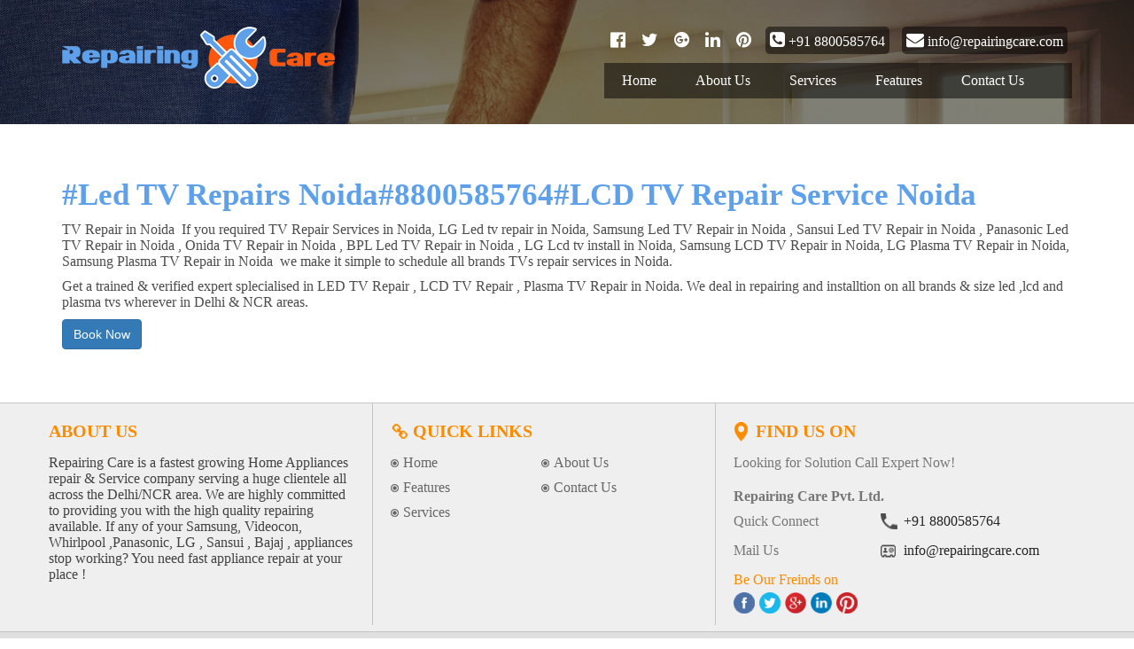

--- FILE ---
content_type: text/html; charset=UTF-8
request_url: http://www.repairingcare.com/service/led-tv-lcd-tv-plasma-tv-repair-noida/
body_size: 6659
content:


<!DOCTYPE html>

<html lang="en">

<head>

<meta charset="utf-8">

<meta http-equiv="X-UA-Compatible" content="IE=edge">

<meta name="viewport" content="width=device-width, initial-scale=1">

<!-- The above 3 meta tags *must* come first in the head; any other head content must come *after* these tags -->





<!-- Bootstrap -->

<link href="http://www.repairingcare.com/wp-content/themes/RepairCare/css/bootstrap.min.css" rel="stylesheet">

<style type="text/css" media="screen"> @import url( http://www.repairingcare.com/wp-content/themes/RepairCare/style.css ); </style>

<link rel="alternate" type="application/rss+xml" title="RSS 2.0" href="http://www.repairingcare.com/feed/" />

<link rel="stylesheet" href="http://www.repairingcare.com/wp-content/themes/RepairCare/font-awesome/css/font-awesome.min.css">

<!-- HTML5 shim and Respond.js for IE8 support of HTML5 elements and media queries -->

<!-- WARNING: Respond.js doesn't work if you view the page via file:// -->

<!--[if lt IE 9]>

<script src="https://oss.maxcdn.com/html5shiv/3.7.2/html5shiv.min.js"></script>

<script src="https://oss.maxcdn.com/respond/1.4.2/respond.min.js"></script>

<![endif]-->

<link rel="stylesheet" type="text/css" href="http://www.repairingcare.com/wp-content/themes/RepairCare/css/slick.css"/>


<!-- This site is optimized with the Yoast SEO plugin v6.2 - https://yoa.st/1yg?utm_content=6.2 -->
<title>#Led TV Repair in Noida #8800585764#LCD TV Repair in Noida at Lowest Price</title>
<meta name="description" content="Wheather You need TV Repair in Noida ,Led TV Repair in Noida ,LCD TV Repair in Noida , Plasma TV Repair in Noida , LED Installaion in Noida ."/>
<link rel="canonical" href="http://www.repairingcare.com/service/led-tv-lcd-tv-plasma-tv-repair-noida/" />
<meta property="og:locale" content="en_US" />
<meta property="og:type" content="article" />
<meta property="og:title" content="#Led TV Repair in Noida #8800585764#LCD TV Repair in Noida at Lowest Price" />
<meta property="og:description" content="Wheather You need TV Repair in Noida ,Led TV Repair in Noida ,LCD TV Repair in Noida , Plasma TV Repair in Noida , LED Installaion in Noida ." />
<meta property="og:url" content="http://www.repairingcare.com/service/led-tv-lcd-tv-plasma-tv-repair-noida/" />
<meta property="og:site_name" content="Repairing Care" />
<meta property="article:publisher" content="https://www.facebook.com/Repairing-Care-144041569349026/" />
<meta name="twitter:card" content="summary" />
<meta name="twitter:description" content="Wheather You need TV Repair in Noida ,Led TV Repair in Noida ,LCD TV Repair in Noida , Plasma TV Repair in Noida , LED Installaion in Noida ." />
<meta name="twitter:title" content="#Led TV Repair in Noida #8800585764#LCD TV Repair in Noida at Lowest Price" />
<meta name="twitter:site" content="@RepairingCare" />
<meta name="twitter:image" content="http://www.repairingcare.com/wp-content/uploads/2016/06/Led-tv-repair.png" />
<meta name="twitter:creator" content="@RepairingCare" />
<script type='application/ld+json'>{"@context":"http:\/\/schema.org","@type":"WebSite","@id":"#website","url":"http:\/\/www.repairingcare.com\/","name":"Repairing Care","potentialAction":{"@type":"SearchAction","target":"http:\/\/www.repairingcare.com\/?s={search_term_string}","query-input":"required name=search_term_string"}}</script>
<!-- / Yoast SEO plugin. -->

<link rel='dns-prefetch' href='//s.w.org' />
		<script type="text/javascript">
			window._wpemojiSettings = {"baseUrl":"https:\/\/s.w.org\/images\/core\/emoji\/2.4\/72x72\/","ext":".png","svgUrl":"https:\/\/s.w.org\/images\/core\/emoji\/2.4\/svg\/","svgExt":".svg","source":{"concatemoji":"http:\/\/www.repairingcare.com\/wp-includes\/js\/wp-emoji-release.min.js?ver=4.9.3"}};
			!function(a,b,c){function d(a,b){var c=String.fromCharCode;l.clearRect(0,0,k.width,k.height),l.fillText(c.apply(this,a),0,0);var d=k.toDataURL();l.clearRect(0,0,k.width,k.height),l.fillText(c.apply(this,b),0,0);var e=k.toDataURL();return d===e}function e(a){var b;if(!l||!l.fillText)return!1;switch(l.textBaseline="top",l.font="600 32px Arial",a){case"flag":return!(b=d([55356,56826,55356,56819],[55356,56826,8203,55356,56819]))&&(b=d([55356,57332,56128,56423,56128,56418,56128,56421,56128,56430,56128,56423,56128,56447],[55356,57332,8203,56128,56423,8203,56128,56418,8203,56128,56421,8203,56128,56430,8203,56128,56423,8203,56128,56447]),!b);case"emoji":return b=d([55357,56692,8205,9792,65039],[55357,56692,8203,9792,65039]),!b}return!1}function f(a){var c=b.createElement("script");c.src=a,c.defer=c.type="text/javascript",b.getElementsByTagName("head")[0].appendChild(c)}var g,h,i,j,k=b.createElement("canvas"),l=k.getContext&&k.getContext("2d");for(j=Array("flag","emoji"),c.supports={everything:!0,everythingExceptFlag:!0},i=0;i<j.length;i++)c.supports[j[i]]=e(j[i]),c.supports.everything=c.supports.everything&&c.supports[j[i]],"flag"!==j[i]&&(c.supports.everythingExceptFlag=c.supports.everythingExceptFlag&&c.supports[j[i]]);c.supports.everythingExceptFlag=c.supports.everythingExceptFlag&&!c.supports.flag,c.DOMReady=!1,c.readyCallback=function(){c.DOMReady=!0},c.supports.everything||(h=function(){c.readyCallback()},b.addEventListener?(b.addEventListener("DOMContentLoaded",h,!1),a.addEventListener("load",h,!1)):(a.attachEvent("onload",h),b.attachEvent("onreadystatechange",function(){"complete"===b.readyState&&c.readyCallback()})),g=c.source||{},g.concatemoji?f(g.concatemoji):g.wpemoji&&g.twemoji&&(f(g.twemoji),f(g.wpemoji)))}(window,document,window._wpemojiSettings);
		</script>
		<style type="text/css">
img.wp-smiley,
img.emoji {
	display: inline !important;
	border: none !important;
	box-shadow: none !important;
	height: 1em !important;
	width: 1em !important;
	margin: 0 .07em !important;
	vertical-align: -0.1em !important;
	background: none !important;
	padding: 0 !important;
}
</style>
<link rel='stylesheet' id='contact-form-7-css'  href='http://www.repairingcare.com/wp-content/plugins/contact-form-7/includes/css/styles.css?ver=5.0' type='text/css' media='all' />
<link rel='stylesheet' id='hamburger.css-css'  href='http://www.repairingcare.com/wp-content/plugins/wp-responsive-menu/css/wpr-hamburger.css?ver=1.0' type='text/css' media='all' />
<link rel='stylesheet' id='wprmenu.css-css'  href='http://www.repairingcare.com/wp-content/plugins/wp-responsive-menu/css/wprmenu.css?ver=1.0' type='text/css' media='all' />
<style id='wprmenu.css-inline-css' type='text/css'>
@media only screen and ( max-width: 768px ) {
				#mg-wprm-wrap ul li {
					border-top: solid 1px rgba(255,255,255,0.05);
					border-bottom: solid 1px rgba(255,255,255,0.05);
				}
				
				#wprmenu_bar {
					background-color: #000000;
				}
			
				html body div#mg-wprm-wrap .wpr_submit .icon.icon-search {
					color: #FFFFFF;
				}
				#wprmenu_bar .menu_title, #wprmenu_bar .wprmenu_icon_menu {
					color: #FFFFFF;
				}
				#wprmenu_bar .menu_title {
					font-size: 20px;
					font-weight: normal;
				}
				#mg-wprm-wrap li.menu-item a {
					font-size: 15px;
					text-transform: uppercase;
					font-weight: normal;
				}
				#mg-wprm-wrap li.menu-item-has-children ul.sub-menu a {
					font-size: 15px;
					text-transform: uppercase;
					font-weight: normal;
				}
				#mg-wprm-wrap li.current-menu-item > a {
					background: #3a3a3a;
				}
				#mg-wprm-wrap li.current-menu-item > a,
				#mg-wprm-wrap li.current-menu-item span.wprmenu_icon{
					color: #FFFFFF !important;
				}
				#mg-wprm-wrap {
					background-color: #515151;
				}
				.cbp-spmenu-push-toright {
					left: 80% ;
				}
				.cbp-spmenu-push-toright .mm-slideout {
					left:80% ;
				}
				.cbp-spmenu-push-toleft {
					left: -80% ;
				}
				#mg-wprm-wrap.cbp-spmenu-right,
				#mg-wprm-wrap.cbp-spmenu-left,
				#mg-wprm-wrap.cbp-spmenu-right.custom,
				#mg-wprm-wrap.cbp-spmenu-left.custom,
				.cbp-spmenu-vertical {
					width: 80%;
					max-width: 400px;
				}
				#mg-wprm-wrap ul#wprmenu_menu_ul li.menu-item a,
				div#mg-wprm-wrap ul li span.wprmenu_icon {
					color: #FFFFFF !important;
				}
				#mg-wprm-wrap ul#wprmenu_menu_ul li.menu-item a:hover {
					background: #212121;
					color: #FFFFFF !important;
				}
				div#mg-wprm-wrap ul>li:hover>span.wprmenu_icon {
					color: #FFFFFF !important;
				}
				.wprmenu_bar .hamburger-inner, .wprmenu_bar .hamburger-inner::before, .wprmenu_bar .hamburger-inner::after {
					background: #FFFFFF;
				}
				.wprmenu_bar .hamburger:hover .hamburger-inner, .wprmenu_bar .hamburger:hover .hamburger-inner::before,
			 .wprmenu_bar .hamburger:hover .hamburger-inner::after {
				background: #FFFFFF;
				}
			div.wprmenu_bar div.hamburger{padding-right: 6px !important;}
				#wprmenu_menu.left {
					width:80%;
					left: -80%;
					right: auto;
				}
				#wprmenu_menu.right {
					width:80%;
					right: -80%;
					left: auto;
				}
			
					.wprmenu_bar .hamburger {
						float: left;
					}
					.wprmenu_bar #custom_menu_icon.hamburger {
						top: 0px;
						left: 0px;
						float: left !important;
						background-color: #CCCCCC;
					}
				.navi{ display: none !important; }.custMenu #custom_menu_icon {
				display: block;
			}html { padding-top: 42px !important; }#wprmenu_bar,#mg-wprm-wrap { display: block; }
			div#wpadminbar { position: fixed; }}
</style>
<link rel='stylesheet' id='wpr_icons-css'  href='http://www.repairingcare.com/wp-content/plugins/wp-responsive-menu/inc/icons/style.css?ver=1.0' type='text/css' media='all' />
<script type='text/javascript' src='http://www.repairingcare.com/wp-includes/js/jquery/jquery.js?ver=1.12.4'></script>
<script type='text/javascript' src='http://www.repairingcare.com/wp-includes/js/jquery/jquery-migrate.min.js?ver=1.4.1'></script>
<script type='text/javascript' src='http://www.repairingcare.com/wp-content/plugins/wp-responsive-menu/js/modernizr.custom.js?ver=1.0'></script>
<script type='text/javascript' src='http://www.repairingcare.com/wp-content/plugins/wp-responsive-menu/js/jquery.touchSwipe.min.js?ver=1.0'></script>
<script type='text/javascript'>
/* <![CDATA[ */
var wprmenu = {"zooming":"no","from_width":"768","push_width":"400","menu_width":"80","parent_click":"yes","swipe":"yes"};
/* ]]> */
</script>
<script type='text/javascript' src='http://www.repairingcare.com/wp-content/plugins/wp-responsive-menu/js/wprmenu.js?ver=1.0'></script>
<link rel='https://api.w.org/' href='http://www.repairingcare.com/wp-json/' />
<link rel="EditURI" type="application/rsd+xml" title="RSD" href="http://www.repairingcare.com/xmlrpc.php?rsd" />
<link rel="wlwmanifest" type="application/wlwmanifest+xml" href="http://www.repairingcare.com/wp-includes/wlwmanifest.xml" /> 
<meta name="generator" content="WordPress 4.9.3" />
<link rel='shortlink' href='http://www.repairingcare.com/?p=117' />
<link rel="alternate" type="application/json+oembed" href="http://www.repairingcare.com/wp-json/oembed/1.0/embed?url=http%3A%2F%2Fwww.repairingcare.com%2Fservice%2Fled-tv-lcd-tv-plasma-tv-repair-noida%2F" />
<link rel="alternate" type="text/xml+oembed" href="http://www.repairingcare.com/wp-json/oembed/1.0/embed?url=http%3A%2F%2Fwww.repairingcare.com%2Fservice%2Fled-tv-lcd-tv-plasma-tv-repair-noida%2F&#038;format=xml" />
		<style type="text/css">.recentcomments a{display:inline !important;padding:0 !important;margin:0 !important;}</style>
		
</head>


<body class="service-template-default single single-service postid-117 internalPages">

<div class="topWrap">

<div class="header">

<div class="container">

<div class="logo">

<a href="http://www.repairingcare.com" title="Repairing Care"><img src="http://www.repairingcare.com/wp-content/themes/RepairCare/images/logo.png" alt="Repairing Care"/></a>

</div>

<div class="header-right">

    <ul class="social">

    <li><a href="https://www.facebook.com/Repairing-Care-144041569349026/"><i class="fa fa-facebook-official" aria-hidden="true"></i></a></li>

    <li><a href="https://twitter.com/RepairingCare"><i class="fa fa-twitter" aria-hidden="true"></i></a></li>

    <li><a href=""><i class="fa fa-google-plus-official" aria-hidden="true"></i></a></li>

    <li><a href="https://www.linkedin.com/in/repairing-care-062097119/"><i class="fa fa-linkedin" aria-hidden="true"></i></a></li>

    <li><a href=""><i class="fa fa-pinterest" aria-hidden="true"></i></a></li>

    <li><a href="tel:+91 8800585764"><i class="fa fa-phone-square" aria-hidden="true"></i> +91 8800585764</a></li>

    <li><a href="mailto:info@repairingcare.com"><i class="fa fa-envelope" aria-hidden="true"></i> info@repairingcare.com</a></li>

    </ul>

<div class="navi">

<div class="menu-main-navigation-container"><ul id="menu-main-navigation" class="menu"><li id="menu-item-5" class="menu-item menu-item-type-post_type menu-item-object-page menu-item-home menu-item-5"><a href="http://www.repairingcare.com/">Home</a></li>
<li id="menu-item-9" class="menu-item menu-item-type-post_type menu-item-object-page menu-item-9"><a href="http://www.repairingcare.com/about-us/">About Us</a></li>
<li id="menu-item-44" class="menu-item menu-item-type-post_type_archive menu-item-object-service menu-item-44"><a href="http://www.repairingcare.com/service/">Services</a></li>
<li id="menu-item-43" class="menu-item menu-item-type-post_type menu-item-object-page menu-item-43"><a href="http://www.repairingcare.com/features/">Features</a></li>
<li id="menu-item-42" class="menu-item menu-item-type-post_type menu-item-object-page menu-item-42"><a href="http://www.repairingcare.com/contact-us/">Contact Us</a></li>
</ul></div>
</div>

</div>

<div class="clearfix"></div>

</div>

</div>


</div>





<div class="contentIn">

<div class="container">


<h1>#Led TV Repairs Noida#8800585764#LCD TV Repair Service Noida</h1>

<p>TV Repair in Noida  If you required TV Repair Services in Noida, LG Led tv repair in Noida, Samsung Led TV Repair in Noida , Sansui Led TV Repair in Noida , Panasonic Led TV Repair in Noida , Onida TV Repair in Noida , BPL Led TV Repair in Noida , LG Lcd tv install in Noida, Samsung LCD TV Repair in Noida, LG Plasma TV Repair in Noida, Samsung Plasma TV Repair in Noida  we make it simple to schedule all brands TVs repair services in Noida.</p>
<p>Get a trained &amp; verified expert splecialised in LED TV Repair , LCD TV Repair , Plasma TV Repair in Noida. We deal in repairing and installtion on all brands &amp; size led ,lcd and plasma tvs wherever in Delhi &amp; NCR areas.</p>

<a class="btn btn-primary" href="#" data-toggle="modal" data-target="#booknow" data-whatever="#Led TV Repairs Noida#8800585764#LCD TV Repair Service Noida">Book Now</a>


</div>

</div><!--content-->



<div class="footer">

<div class="container">

<div class="footer-section footer-about">

<h3>About Us</h3>
<p>Repairing Care is a fastest growing Home Appliances repair &amp; Service company serving a huge clientele all across the Delhi/NCR area. We are highly committed to providing you with the high quality repairing available. If any of your  Samsung, Videocon, Whirlpool ,Panasonic, LG , Sansui , Bajaj ,  appliances stop working? You need fast appliance repair at your place !</p></div>



<div class="footer-section footer-links">

<h3>Quick Links</h3>

<div class="menu-footer-nav-container"><ul id="menu-footer-nav" class="menu"><li id="menu-item-48" class="menu-item menu-item-type-post_type menu-item-object-page menu-item-home menu-item-48"><a href="http://www.repairingcare.com/">Home</a></li>
<li id="menu-item-47" class="menu-item menu-item-type-post_type menu-item-object-page menu-item-47"><a href="http://www.repairingcare.com/about-us/">About Us</a></li>
<li id="menu-item-46" class="menu-item menu-item-type-post_type menu-item-object-page menu-item-46"><a href="http://www.repairingcare.com/features/">Features</a></li>
<li id="menu-item-45" class="menu-item menu-item-type-post_type menu-item-object-page menu-item-45"><a href="http://www.repairingcare.com/contact-us/">Contact Us</a></li>
<li id="menu-item-49" class="menu-item menu-item-type-post_type_archive menu-item-object-service menu-item-49"><a href="http://www.repairingcare.com/service/">Services</a></li>
</ul></div>
</div>



<div class="footer-section footer-add">

<h3>Find Us on</h3>

<p>Looking for Solution Call Expert Now!</p>

<p class="cmpny"><strong>Repairing Care Pvt. Ltd.</strong></p>

<div class="left">

<p>Quick Connect</p>

<p>Mail Us</p>

</div>

<div class="right">

<span class="phone-footer">+91 8800585764</span>

<span class="mail-footer">info@repairingcare.com</span>

</div>



<div class="clear"></div>

<h4>Be Our Freinds on</h4>

<ul class="socialFoot">

<li><a href="https://www.facebook.com/Repairing-Care-144041569349026/"><img src="http://www.repairingcare.com/wp-content/themes/RepairCare/images/facebook.png"></a></li>

<li><a href="https://twitter.com/RepairingCare"><img src="http://www.repairingcare.com/wp-content/themes/RepairCare/images/twitter.png"></a></li>

<li><a href=""><img src="http://www.repairingcare.com/wp-content/themes/RepairCare/images/google-plus.png"></a></li>

<li><a href="https://www.linkedin.com/in/repairing-care-062097119/"><img src="http://www.repairingcare.com/wp-content/themes/RepairCare/images/linkedin.png"></a></li>

<li><a href=""><img src="http://www.repairingcare.com/wp-content/themes/RepairCare/images/pinterest.png"></a></li>

</ul>

</div>



<div class="clear"></div>



</div>



</div>





<div class="footer-bottom">

<div class="container">

<div class="btm-navi">

<h4>Popular Services</h4>

<ul>

<li><a href="#">Kitchen Appliances</a></li>

<li><a href="#">Washing Machine</a></li>

<li><a href="#">Television</a></li>

<li><a href="#">Refrigerator</a></li>

<li><a href="#">Chimney</a></li>

</ul>

</div>



<div class="trending">

Check Out What's #trending! Design & Developed by <a href="http://surender.in" target="_blank" style="color:#FB8C00;">#SPS</a>

</div>

<div class="clear"></div>

<div class="copyright">

<p><a href="#">Repairing Care Pvt. Ltd.</a> 2012-2026 | <a href="http://www.repairingcare.com">Terms &amp; Conditions</a></p>

</div>







<div class="clear"></div>





</div>

</div>
<a href="tel:8800585764" id="callnowbutton" onclick="gtag('event', 'Call Now Button', {event_category: 'contact', event_label: 'phone'});"><span class="NoButtonText">Call Now Button</span></a>


<!-- jQuery (necessary for Bootstrap's JavaScript plugins) -->

<script src="http://www.repairingcare.com/wp-content/themes/RepairCare/js/jquery.min.js"></script>

<!-- Include all compiled plugins (below), or include individual files as needed -->

<script src="http://www.repairingcare.com/wp-content/themes/RepairCare/js/bootstrap.min.js"></script>

<script type="text/javascript" src="http://www.repairingcare.com/wp-content/themes/RepairCare/js/jquery-migrate-1.2.1.min.js"></script>

<script type="text/javascript" src="http://www.repairingcare.com/wp-content/themes/RepairCare/js/slick.min.js"></script>

<script>

$('.single-item').slick({

  slidesToShow: 1,

  slidesToScroll: 1,

  arrows: true,

  dots:true,

  infinite: true,

  autoplay: true,

  autoplaySpeed: 2000

});

$('.feature-item').slick({

  slidesToShow: 1,

  slidesToScroll: 1,

  arrows: false,

  dots:true,

  infinite: true,

  autoplay: true,

  autoplaySpeed: 2000

});

</script>

				<div id="wprmenu_bar" class="wprmenu_bar bodyslide left">
					<div class="hamburger hamburger--slider">
  						<span class="hamburger-box">
    						<span class="hamburger-inner"></span>
  						</span>
					</div>
					<div class="menu_title">
														<a href="http://www.repairingcare.com">MENU</a>
																		</div>
				</div>
			
			<div class="cbp-spmenu cbp-spmenu-vertical cbp-spmenu-left default " id="mg-wprm-wrap">
								<ul id="wprmenu_menu_ul">
					<li class="menu-item menu-item-type-post_type menu-item-object-page menu-item-home menu-item-5"><a href="http://www.repairingcare.com/">Home</a></li>
<li class="menu-item menu-item-type-post_type menu-item-object-page menu-item-9"><a href="http://www.repairingcare.com/about-us/">About Us</a></li>
<li class="menu-item menu-item-type-post_type_archive menu-item-object-service menu-item-44"><a href="http://www.repairingcare.com/service/">Services</a></li>
<li class="menu-item menu-item-type-post_type menu-item-object-page menu-item-43"><a href="http://www.repairingcare.com/features/">Features</a></li>
<li class="menu-item menu-item-type-post_type menu-item-object-page menu-item-42"><a href="http://www.repairingcare.com/contact-us/">Contact Us</a></li>
												<li>
								<div class="wpr_search search_top">
									<form role="search" method="get" class="wpr-search-form" action="http://www.repairingcare.com"><label for="search-form-69724fd8ba72e"></label><input type="search" class="wpr-search-field" placeholder="Search..." value="" name="s" title="Search for:"><button type="submit" class="wpr_submit"><i class="wpr-icon-search"></i></button></form>								</div>
							</li>
																	
				</ul>
			</div>
			<script type='text/javascript'>
/* <![CDATA[ */
var wpcf7 = {"apiSettings":{"root":"http:\/\/www.repairingcare.com\/wp-json\/contact-form-7\/v1","namespace":"contact-form-7\/v1"},"recaptcha":{"messages":{"empty":"Please verify that you are not a robot."}}};
/* ]]> */
</script>
<script type='text/javascript' src='http://www.repairingcare.com/wp-content/plugins/contact-form-7/includes/js/scripts.js?ver=5.0'></script>
<script type='text/javascript' src='http://www.repairingcare.com/wp-includes/js/wp-embed.min.js?ver=4.9.3'></script>



<!-- Modal -->
<div class="modal fade" id="booknow" tabindex="-1" role="dialog" aria-labelledby="myModalLabel">
  <div class="modal-dialog" role="document">
    <div class="modal-content">
      <div class="modal-header">
        <button type="button" class="close" data-dismiss="modal" aria-label="Close"><span aria-hidden="true">&times;</span></button>
        <h4 class="modal-title" id="myModalLabel">Modal title</h4>
      </div>
      <div class="modal-body">
<div role="form" class="wpcf7" id="wpcf7-f10-o1" lang="en-US" dir="ltr">
<div class="screen-reader-response"></div>
<form action="/service/led-tv-lcd-tv-plasma-tv-repair-noida/#wpcf7-f10-o1" method="post" class="wpcf7-form" novalidate="novalidate">
<div style="display: none;">
<input type="hidden" name="_wpcf7" value="10" />
<input type="hidden" name="_wpcf7_version" value="5.0" />
<input type="hidden" name="_wpcf7_locale" value="en_US" />
<input type="hidden" name="_wpcf7_unit_tag" value="wpcf7-f10-o1" />
<input type="hidden" name="_wpcf7_container_post" value="0" />
</div>
<div class="form-group"><span class="wpcf7-form-control-wrap Name"><input type="text" name="Name" value="" size="40" class="wpcf7-form-control wpcf7-text wpcf7-validates-as-required form-control" aria-required="true" aria-invalid="false" placeholder="Name" /></span></div>
<div class="form-group"><span class="wpcf7-form-control-wrap Email"><input type="email" name="Email" value="" size="40" class="wpcf7-form-control wpcf7-text wpcf7-email wpcf7-validates-as-required wpcf7-validates-as-email form-control" aria-required="true" aria-invalid="false" placeholder="Email" /></span></div>
<div class="form-group"><span class="wpcf7-form-control-wrap Phone"><input type="text" name="Phone" value="" size="40" class="wpcf7-form-control wpcf7-text wpcf7-validates-as-required form-control" aria-required="true" aria-invalid="false" placeholder="Phone" /></span></div>
<div class="form-group"><span class="wpcf7-form-control-wrap Message"><textarea name="Message" cols="40" rows="10" class="wpcf7-form-control wpcf7-textarea form-control" aria-invalid="false" placeholder="Message"></textarea></span></div>
<div class="form-group"><input type="submit" value="Submit" class="wpcf7-form-control wpcf7-submit btn btn-primary pull-right" /></div>
<div class="clearfix"></div>
<div class="wpcf7-response-output wpcf7-display-none"></div></form></div>      </div>
      
    </div>
  </div>
</div>
<script>
$('#booknow').on('show.bs.modal', function (event) {
  var button = $(event.relatedTarget) // Button that triggered the modal
  var recipient = button.data('whatever') // Extract info from data-* attributes
  // If necessary, you could initiate an AJAX request here (and then do the updating in a callback).
  // Update the modal's content. We'll use jQuery here, but you could use a data binding library or other methods instead.
  var modal = $(this)
  modal.find('.modal-title').text(recipient)
  modal.find('.modal-body input.service').val(recipient)
})
</script>
</body>
</html>




--- FILE ---
content_type: text/css
request_url: http://www.repairingcare.com/wp-content/themes/RepairCare/css/slick.css
body_size: 922
content:
/* Slider */
.slick-slider{
position: relative;display: block;-moz-box-sizing: border-box;
box-sizing: border-box;-webkit-user-select: none;
-moz-user-select: none;
-ms-user-select: none;
user-select: none;-webkit-touch-callout: none;
-khtml-user-select: none;
-ms-touch-action: pan-y;
touch-action: pan-y;
-webkit-tap-highlight-color: transparent;
}

.slick-list{
position: relative;display: block;
overflow: hidden;margin: 0;
padding: 0;
}

.slick-list:focus{
outline: none;
}

.slick-list.dragging{
cursor: pointer;
cursor: hand;
}

.slick-slider .slick-track,
.slick-slider .slick-list{
-webkit-transform: translate3d(0, 0, 0);
-moz-transform: translate3d(0, 0, 0);
-ms-transform: translate3d(0, 0, 0);
-o-transform: translate3d(0, 0, 0);
transform: translate3d(0, 0, 0);
}

.slick-track{
position: relative;
top: 0;
left: 0;display: block;
}

.slick-track:before,
.slick-track:after{
display: table;content: '';
}

.slick-track:after{
clear: both;
}

.slick-loading .slick-track{
visibility: hidden;
}

.slick-slide{
display: none;
float: left;height: 100%;
min-height: 1px;
}
[dir='rtl'] .slick-slide{
float: right;
}

.slick-slide img{
display: block;
}

.slick-slide.slick-loading img{
display: none;
}

.slick-slide.dragging img{
pointer-events: none;
}

.slick-initialized .slick-slide{
display: block;
}

.slick-loading .slick-slide{
visibility: hidden;
}

.slick-vertical .slick-slide{
display: block;height: auto;border: 1px solid transparent;
}

.slick-arrow.slick-hidden {display: none;
}/* Slider */
.slick-loading .slick-list{
background: #fff url('../images/ajax-loader.gif') center center no-repeat;
}

/* Arrows */
.slick-prev,
.slick-next{
font-size: 0;
line-height: 0;
position: absolute;
top: 50%;
display: block;
width: 20px;
height: 20px;
margin-top: -10px;
cursor: pointer;
color: transparent;
outline: none;
padding:12px;
border:1px solid rgb(251, 140, 0);
border-radius:50%;
}

.slick-prev:hover,
.slick-prev:focus,
.slick-next:hover,
.slick-next:focus{
color: transparent;
outline: none;
}

.slick-prev{
left:-35px;
background:url(../images/previous.png) no-repeat left center;
}
.slick-next{
right:-35px;
background:url(../images/next.png) no-repeat left center;
}


/* Dots */
.slick-slider{
margin-bottom: 30px;
}

.slick-dots{
position: absolute;
bottom: -45px;display: block;width: 100%;
padding: 0;list-style: none;text-align: center;
}

.slick-dots li{
position: relative;display: inline-block;width: 20px;
height: 20px;
margin: 0 5px;
padding: 0;cursor: pointer;
}

.slick-dots li button{
font-size: 0;
line-height: 0;
display: block;
height: 10px;
width:10px;
border-radius:50%;
background:rgba(0, 0, 0, 0.4);
padding: 5px;
cursor: pointer;
color: transparent;
border: 0;
outline: none;
}

.slick-dots li button:hover,
.slick-dots li button:focus,
.slick-dots li.slick-active button{
outline: none;
background:rgb(251, 140, 0);
}



--- FILE ---
content_type: text/css
request_url: http://www.repairingcare.com/wp-content/themes/RepairCare/style.css
body_size: 3233
content:
* {
	margin: 0;
	padding: 0;
	outline: 0 !important;
}
img {
	border: 0;
	max-width: 100%;
}
body {
	font: 100% Roboto, Helvetica, sans-serif;
	border: none;
	padding: 0 !important;
}
html {
	font: 100% Roboto, Helvetica, sans-serif;
	border: none;
}
.clear {
	clear: both;
}
.clearleft {
	clear: left;
}
.clearright {
	clear: right;
}
.hide {
	display: none;
}
.left {
	float: left;
}
.right {
	float: right;
}
.alignleft {
	float: left;
	display: inline;
	margin: 0 10px 10px 0;
}
.alignright {
	float: right;
	display: inline;
	margin: 0 0 10px 10px;
}
ul:after {
	content: ".";
	display: block;
	height: 0;
	clear: both;
	visibility: hidden;
}
a, a:focus {
	text-decoration: none !important;
	color: inherit;
}
a:focus {
}
.topWrap {
	position: relative;
	overflow: hidden;
	max-height: 600px;
}
.header {
	padding: 30px 0;
	position: absolute;
	width: 100%;
	z-index: 5;
}
.logo {
	float: left;
}
.header-right {
	float: right;
}
ul.social {
	display: block;
	text-align: right;
}
ul.social li {
	display: inline-block;
	margin: 0 2px;
	padding: 5px;
	border-radius: 5px;
}
ul.social li a {
	font: 16px Calibri;
	color: #fff;
}
ul.social li a i {
	font-size: 20px;
}
ul.social li a:hover {
	color: #FD580E;
}
ul.social li:nth-child(6), ul.social li:nth-child(7) {
	background: rgba(0,0,0,0.5);
	margin: 0 5px;
}
.navi ul {
	display: block;
	margin: 0;
	background: rgba(0,0,0,0.5);
}
.navi ul li {
	display: inline-block;
}
.navi ul li a {
	display:block;
	padding: 0 20px;
	font: 16px/40px Calibri;
	color: #fff;
}
.navi ul li a:hover {
	background: #5EA1EA;
}
.banner {
	background: rgba(0, 0, 0, 0) url("images/banner.jpg") no-repeat fixed center center / cover;
}
.banner-top {
	background: rgba(0,0,0,0.6);
	min-height: 600px;
	max-height: 600px;
	padding: 130px 0 0;
}
.banner-top h1 {
	font:38px 'Comic Sans MS';
	color: #fff;
	text-align: center;
}
.queryfrm {
	background: rgba(0,0,0,0.5);
	border-radius: 5px;
	width: 700px;
	margin: 50px auto 0;
}
.queryfrm h3 {
	background: #5ea1ea none repeat scroll 0 0;
	border-radius: 5px 5px 0 0;
	color: #fff;
	font: bold 26px/40px Calibri;
	margin: 0 0 15px;
	text-align: center;
}
.queryfrm label {
	color: #fff;
	font: bold 16px/30px Calibri;
}
.services {
	text-align: center;
	padding: 30px 0 60px;
}
.services h3 {
	color: #4c4c4c;
	font: bold 35px Calibri;
	margin: 0;
}
.services p.tagline {
	color: #4c4c4c;
	font: 18px Calibri;
	margin: 0;
}
.services hr {
	border-bottom: 3px solid #b7b7b7;
	border-top: medium none;
	display: inline-block;
	margin-bottom: 30px;
	margin-top: 10px;
	width: 100px;
}
.services ul {
	display: block;
	margin: 0;
	padding: 25px 0;
}
.services ul li {
	display: inline-block;
	margin: 0 25px 25px 0;
	width: 300px;
}
.services ul li:nth-child(3n) {
	margin-right: 0;
}
.services ul li a {
	background: #efefef none repeat scroll 0 0;
	border: 1px solid #ccc;
	border-radius: 5px;
	display: block;
	padding: 10px;
	text-align: center;
}
.services ul li a img {
	display: inline-block;
	margin: auto;
	max-height: 100px;
}
.services ul li a span.servTitle {
	color: #4e71a8;
	display: block;
	font: 20px/30px Calibri;
}
.services ul li a::after {
	clear: both;
	content: ".";
	display: block;
	height: 0;
	visibility: hidden;
}
.testimonial-section {
	width:100%;
	background:#F5F7E7;
	text-align:center;
	border-top:1px solid #bbb;
}
.testimonial-section .container {
	padding:25px 0;
	width:800px;
	margin:auto;
}
.testimonial-section h4 {
	font:bold 40px Calibri;
	color:#4C4C4C;
	margin:0 0 25px;
}
.testimonial-section h4 span {
	color:#FB8C00;
}
.single-item {
	border:1px solid #ccc;
	background:#fff;
}
.testimonial-box {
	padding:15px;
}
.testimonial-box p {
	font:italic 20px/28px Calibri;
	color:#6e6e6e;
	margin:0 0 10px;
}
.testimonial-box span {
	display:inline-block;
	background:url(images/chat.png) no-repeat top left;
	padding:0 0 8px 30px;
	font:18px/18px Calibri;
	color:#999;
}
.footer {
	background: #efefef none repeat scroll 0 0;
	border-bottom: 1px solid #c5c5c5;
	border-top: 1px solid #c5c5c5;
	width: 100%;
}
.footer .container {
	padding: 0;
}
.footer-section {
	float: left;
	padding: 20px 0 10px;
}
.footer-section h3 {
	color: #fb8c00;
	font: bold 20px Calibri;
	margin: 0 0 15px;
	text-transform: uppercase;
}
.footer-section p {
	color: #424242;
	font: 16px Calibri;
	margin: 0 0 10px;
}
.footer-about {
	width: 345px;
}
.footer-links {
	border-left: 1px solid #c5c5c5;
	border-right: 1px solid #c5c5c5;
	margin: 0 20px;
	min-height: 250px;
	padding: 20px;
	width: 388px;
}
.footer-links h3 {
	background: rgba(0, 0, 0, 0) url("images/links-bg.png") no-repeat scroll left center;
	padding: 0 0 0 25px;
}
.footer-links ul {
	display: block;
}
.footer-links ul li {
	background: rgba(0, 0, 0, 0) url("images/arrow-list.png") no-repeat scroll left center;
	display: block;
	float: left;
	margin: 0 0 10px;
	padding: 0 0 0 14px;
	width: 170px;
}
.footer-links ul li a {
	color: #666;
	display: block;
	font: 16px Calibri;
}
.footer-links a:hover {
	color: #fb8c00;
}
.footer-add {
	width: 345px;
}
.footer-add h3 {
	background: rgba(0, 0, 0, 0) url("images/office-map.png") no-repeat scroll left center;
	padding: 0 0 0 25px;
}
.footer-add div p {
	margin: 0 0 15px;
}
.footer-add span {
	display: block;
}
.phone-footer {
	background: rgba(0, 0, 0, 0) url("images/telephone-bg.png") no-repeat scroll left center;
	color: #272526;
	font: 16px Calibri;
	margin: 0 0 15px;
	padding: 0 0 0 26px;
}
.mail-footer {
	background: rgba(0, 0, 0, 0) url("images/message-bg.png") no-repeat scroll left center;
	color: #272526;
	font: 16px Calibri;
	padding: 0 0 0 26px;
}
.footer-add p {
	color: #767676;
	font: 16px Calibri;
	margin: 0 0 20px;
}
.footer-add p.cmpny {
	color: #767676;
	font: 16px Calibri;
	margin: 0 0 10px;
}
.footer-section h4 {
	color: #fb8c00;
	font: 16px Calibri;
	margin: 0 0 5px;
}
ul.socialFoot {
	display: block;
}
ul.socialFoot li {
	display: block;
	float: left;
	margin: 0 5px 0 0;
}
ul.socialFoot li a {
	display: block;
}
ul.socialFoot li a img {
	display: block;
	transition: all 0.2s ease-in-out 0s;
	width: 24px;
}
ul.socialFoot li a img:hover {
	transform: scale(1.1);
}
.footer-bottom {
	background: #dfdfdf none repeat scroll 0 0;
	width: 100%;
}
.btm-navi {
	float: left;
	padding: 15px 0;
}
.btm-navi h4 {
	color: #4c4c4c;
	font: bold 18px Calibri;
	margin: 0 0 10px;
}
.btm-navi ul {
	display: block;
	margin: 0;
}
.btm-navi ul li {
	display: block;
	float: left;
}
.btm-navi ul li a {
	color: #272526;
	display: block;
	font: 15px Calibri;
	padding: 0 20px 0 0;
}
.btm-navi ul li a:hover, .btm-navi ul li a.active {
	color: #fb8c00;
}
.trending {
	color: #4c4c4c;
	float: right;
	font: bold 15px/52px Calibri;
	padding: 15px 0;
}
.copyright {
	border-top: 1px solid #ccc;
	padding: 15px 0;
}
.copyright p {
	color: #272526;
	font: 15px Calibri;
}
.features {
	padding: 60px 0;
}
.feature-left {
	float: left;
	width: 49%;
}
.feature-left h3 {
	font: 38px Calibri;
	color: #333;
	margin: 0 0 10px;
}
.feature-left ul {
	display: block;
	padding: 0 0 0 15px;
}
.feature-left ul li {
	list-style: circle inside;
	font: 18px Calibri;
	margin: 0 0 5px;
}
.feature-right {
	float: right;
	width: 49%;
}
.feature-right ul.slick-slider {
	width: 250px;
	margin: auto;
	border-radius: 5px;
	border: 2px solid #fb8c00;
}
.feature-right ul.slick-slider li img {
	max-width: 250px;
	height: 175px;
}
.content {
	text-align: center;
	padding: 60px 0;
}
.content h1 {
	color: #5EA1EA;
	font: bold 35px Calibri;
	margin: 0;
}
.content p.tagline {
	color: #666;
	font: 20px Calibri;
	margin: 0;
}
.content p {
	color: #4c4c4c;
	font: 16px Calibri;
	margin:10px 0;
}
.content ul {
	display: block;
	margin: 0;
}
.content ul li {
	display: block;
	color: #4c4c4c;
	font: 16px Calibri;
	margin: 0 0 5px;
}
.content hr {
	border-bottom: 3px solid #b7b7b7;
	border-top: medium none;
	display: inline-block;
	margin-bottom: 30px;
	margin-top: 10px;
	width: 100px;
}
.serviceArea {
	text-align: center;
	padding: 30px 0 60px;
}
.serviceArea h3 {
	color: #4c4c4c;
	font: bold 35px Calibri;
	margin: 0 0 10px;
}
.serviceArea hr {
	border-bottom: 3px solid #b7b7b7;
	border-top: medium none;
	display: inline-block;
	margin-bottom: 30px;
	margin-top: 10px;
	width: 100px;
}
.serviceArea ul {
	display: block;
}
.serviceArea ul li {
	display: inline-block;
	width: 250px;
	margin: 0 15px 15px;
	background: #eee;
}
.serviceArea ul li a {
	display: block;
	padding: 0 5px;
	font: 14px/30px Calibri;
}
.internalPages .topWrap {
	background: rgba(0, 0, 0, 0) url("images/banner.jpg") no-repeat fixed center center / cover;
	min-height: 140px;
	overflow: hidden;
}
.internalPages .header {
	background: rgba(0,0,0,0.5);
}
.queryfrm .form-group select.wpcf7-form-control {
	-moz-appearance: none;
	background: #fff url("images/sel-arrow.png") no-repeat scroll 95% center;
	border: 1px solid #ccc;
    border-radius:  0 3px 3px 0;
	color: #333;
	display: block;
	font: 14px Calibri;
	padding: 5px;
}
.queryfrm .form-group input.wpcf7-form-control{
    border-radius:  0 3px 3px 0;
}
.contentIn {
	padding: 60px 0;
}
.contentIn h1 {
	color: #5EA1EA;
	font: bold 35px Calibri;
	margin: 0;
}
.contentIn p {
	color: #4c4c4c;
	font: 16px Calibri;
	margin:10px 0;
}
.contentIn ul {
	display: block;
	margin: 0;
}
.contentIn ul li {
	display: block;
	color: #4c4c4c;
	font: 16px Calibri;
	margin: 0 0 5px;
}
.contact-left {
	float: left;
	width: 500px;
}
.contact-right {
	float: right;
	width: 400px;
}
.contact-left h3,  .contact-right h3 {
	font: bold 20px Calibri;
	color: #545454;
}
textarea.form-control {
	height:120px;
}
span.servImg{
	display: flex;
	align-items:center;
	height: 100px;
}

#callnowbutton {
    display: none;
}
div.wpcf7-response-output {
    color: #fff !important;
}
 @media only screen and (max-width: 767px) {
     
.logo {
  float: none;
}
.header-right {
  float: none;
}
ul.social {
  text-align: center;
}
ul.social li {
  margin: 0 0 10px;
}
ul.social li:nth-child(6), ul.social li:nth-child(7) {
  margin: 0 0 5px;
}
.banner-top {
  padding: 170px 0 0;
  width: 100%;
  max-height: initial;
}
.queryfrm {
  width: 100%;
  padding: 0 0 15px;
}
.topWrap {
  max-height: initial;
}
.services ul li {
  display: block;
  max-width: 100%;
  margin: 0 auto 25px;
}
.testimonial-section .container {
  max-width: 75%;
}
.feature-left {
    float: none;
    width: 100%;
}
.feature-right {
    float: none;
    width: 100%;
}
.footer-section {
    width: 100%;
    padding: 15px;
    float: none;
}
.footer-links {
    border: none;
    padding: 15px;
    margin: 0;
}
.btm-navi {

    float: none;

}
.trending {

    float: none;

}
 
 #callnowbutton {
    display: block;
    position: fixed;
    text-decoration: none;
    z-index: 2147483647;
    width: 65px;
    height: 65px;
    border-radius: 50%;
    border-top: 1px solid #2dc62d;
    bottom: 15px;
    box-shadow: 0 1px 2px rgba(0, 0, 0, 0.4);
    transform: scale(1);
    right: 20px;
    background: url([data-uri]) center/50px 50px no-repeat #009900;
}
#callnowbutton .NoButtonText {
    display: none;
}
 }